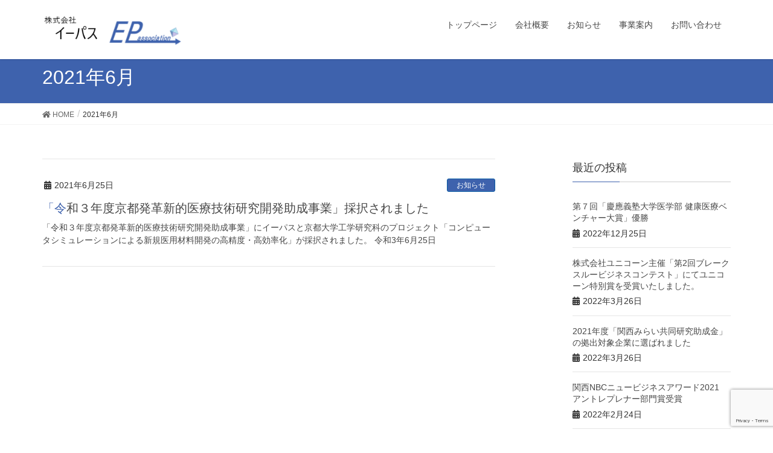

--- FILE ---
content_type: text/html; charset=UTF-8
request_url: https://www.ep-association.com/2021/06/
body_size: 7660
content:
<!DOCTYPE html>
<html lang="ja">
<head>
<meta charset="utf-8">
<meta http-equiv="X-UA-Compatible" content="IE=edge">
<meta name="viewport" content="width=device-width, initial-scale=1">

<!-- MapPress Easy Google Maps バージョン:2.52.1 (http://www.mappresspro.com/mappress) -->
<script type='text/javascript'>mapp = window.mapp || {}; mapp.data = [];</script>
<title>2021年6月 | 株式会社イーパス</title>
<meta name="keywords" content="EP,アントプレナー,起業,留学生,就職" />
<link rel='dns-prefetch' href='//webfonts.xserver.jp' />
<link rel='dns-prefetch' href='//www.google.com' />
<link rel='dns-prefetch' href='//s.w.org' />
<link rel="alternate" type="application/rss+xml" title="株式会社イーパス &raquo; フィード" href="https://www.ep-association.com/feed/" />
<link rel="alternate" type="application/rss+xml" title="株式会社イーパス &raquo; コメントフィード" href="https://www.ep-association.com/comments/feed/" />
<meta name="description" content="2021年6月 の記事 株式会社イーパス Make the Future Better" />		<script type="text/javascript">
			window._wpemojiSettings = {"baseUrl":"https:\/\/s.w.org\/images\/core\/emoji\/12.0.0-1\/72x72\/","ext":".png","svgUrl":"https:\/\/s.w.org\/images\/core\/emoji\/12.0.0-1\/svg\/","svgExt":".svg","source":{"concatemoji":"https:\/\/www.ep-association.com\/wp-includes\/js\/wp-emoji-release.min.js?ver=5.3.20"}};
			!function(e,a,t){var n,r,o,i=a.createElement("canvas"),p=i.getContext&&i.getContext("2d");function s(e,t){var a=String.fromCharCode;p.clearRect(0,0,i.width,i.height),p.fillText(a.apply(this,e),0,0);e=i.toDataURL();return p.clearRect(0,0,i.width,i.height),p.fillText(a.apply(this,t),0,0),e===i.toDataURL()}function c(e){var t=a.createElement("script");t.src=e,t.defer=t.type="text/javascript",a.getElementsByTagName("head")[0].appendChild(t)}for(o=Array("flag","emoji"),t.supports={everything:!0,everythingExceptFlag:!0},r=0;r<o.length;r++)t.supports[o[r]]=function(e){if(!p||!p.fillText)return!1;switch(p.textBaseline="top",p.font="600 32px Arial",e){case"flag":return s([127987,65039,8205,9895,65039],[127987,65039,8203,9895,65039])?!1:!s([55356,56826,55356,56819],[55356,56826,8203,55356,56819])&&!s([55356,57332,56128,56423,56128,56418,56128,56421,56128,56430,56128,56423,56128,56447],[55356,57332,8203,56128,56423,8203,56128,56418,8203,56128,56421,8203,56128,56430,8203,56128,56423,8203,56128,56447]);case"emoji":return!s([55357,56424,55356,57342,8205,55358,56605,8205,55357,56424,55356,57340],[55357,56424,55356,57342,8203,55358,56605,8203,55357,56424,55356,57340])}return!1}(o[r]),t.supports.everything=t.supports.everything&&t.supports[o[r]],"flag"!==o[r]&&(t.supports.everythingExceptFlag=t.supports.everythingExceptFlag&&t.supports[o[r]]);t.supports.everythingExceptFlag=t.supports.everythingExceptFlag&&!t.supports.flag,t.DOMReady=!1,t.readyCallback=function(){t.DOMReady=!0},t.supports.everything||(n=function(){t.readyCallback()},a.addEventListener?(a.addEventListener("DOMContentLoaded",n,!1),e.addEventListener("load",n,!1)):(e.attachEvent("onload",n),a.attachEvent("onreadystatechange",function(){"complete"===a.readyState&&t.readyCallback()})),(n=t.source||{}).concatemoji?c(n.concatemoji):n.wpemoji&&n.twemoji&&(c(n.twemoji),c(n.wpemoji)))}(window,document,window._wpemojiSettings);
		</script>
		<style type="text/css">
img.wp-smiley,
img.emoji {
	display: inline !important;
	border: none !important;
	box-shadow: none !important;
	height: 1em !important;
	width: 1em !important;
	margin: 0 .07em !important;
	vertical-align: -0.1em !important;
	background: none !important;
	padding: 0 !important;
}
</style>
	<link rel='stylesheet' id='font-awesome-css'  href='https://www.ep-association.com/wp-content/themes/lightning/inc/font-awesome/versions/5.6.0/css/all.min.css?ver=5.6' type='text/css' media='all' />
<link rel='stylesheet' id='wp-block-library-css'  href='https://www.ep-association.com/wp-includes/css/dist/block-library/style.min.css?ver=5.3.20' type='text/css' media='all' />
<link rel='stylesheet' id='vk-blocks-build-css-css'  href='https://www.ep-association.com/wp-content/plugins/vk-all-in-one-expansion-unit/plugins/vk-blocks/build/block-build.css?ver=0.4.5' type='text/css' media='all' />
<link rel='stylesheet' id='contact-form-7-css'  href='https://www.ep-association.com/wp-content/plugins/contact-form-7/includes/css/styles.css?ver=5.1.1' type='text/css' media='all' />
<link rel='stylesheet' id='mappress-css'  href='https://www.ep-association.com/wp-content/plugins/mappress-google-maps-for-wordpress/css/mappress.css?ver=2.52.1' type='text/css' media='all' />
<link rel='stylesheet' id='vkExUnit_common_style-css'  href='https://www.ep-association.com/wp-content/plugins/vk-all-in-one-expansion-unit/css/vkExUnit_style.css?ver=7.5.3' type='text/css' media='all' />
<link rel='stylesheet' id='lightning-common-style-css'  href='https://www.ep-association.com/wp-content/themes/lightning/assets/css/common.css?ver=6.7.1' type='text/css' media='all' />
<link rel='stylesheet' id='lightning-design-style-css'  href='https://www.ep-association.com/wp-content/themes/lightning/design-skin/origin/css/style.css?ver=6.7.1' type='text/css' media='all' />
<style id='lightning-design-style-inline-css' type='text/css'>
/* ltg theme common */.color_key_bg,.color_key_bg_hover:hover{background-color: #3e62ad;}.color_key_txt,.color_key_txt_hover:hover{color: #3e62ad;}.color_key_border,.color_key_border_hover:hover{border-color: #3e62ad;}.color_key_dark_bg,.color_key_dark_bg_hover:hover{background-color: #085aa3;}.color_key_dark_txt,.color_key_dark_txt_hover:hover{color: #085aa3;}.color_key_dark_border,.color_key_dark_border_hover:hover{border-color: #085aa3;}
html, body { overflow-x: hidden; }.bbp-submit-wrapper .button.submit,.woocommerce a.button.alt:hover,.woocommerce-product-search button:hover,.woocommerce button.button.alt { background-color:#085aa3 ; }.bbp-submit-wrapper .button.submit:hover,.woocommerce a.button.alt,.woocommerce-product-search button,.woocommerce button.button.alt:hover { background-color:#3e62ad ; }.woocommerce ul.product_list_widget li a:hover img { border-color:#3e62ad; }.veu_color_txt_key { color:#085aa3 ; }.veu_color_bg_key { background-color:#085aa3 ; }.veu_color_border_key { border-color:#085aa3 ; }.btn-default { border-color:#3e62ad;color:#3e62ad;}.btn-default:focus,.btn-default:hover { border-color:#3e62ad;background-color: #3e62ad; }.btn-primary { background-color:#3e62ad;border-color:#085aa3; }.btn-primary:focus,.btn-primary:hover { background-color:#085aa3;border-color:#3e62ad; }
.tagcloud a:before { font-family: "Font Awesome 5 Free";content: "\f02b";font-weight: bold; }
a { color:#085aa3 ; }a:hover { color:#3e62ad ; }ul.gMenu a:hover { color:#3e62ad; }.page-header { background-color:#3e62ad; }h1.entry-title:first-letter,.single h1.entry-title:first-letter { color:#3e62ad; }h2,.mainSection-title { border-top-color:#3e62ad; }h3:after,.subSection-title:after { border-bottom-color:#3e62ad; }.media .media-body .media-heading a:hover { color:#3e62ad; }ul.page-numbers li span.page-numbers.current { background-color:#3e62ad; }.pager li > a { border-color:#3e62ad;color:#3e62ad;}.pager li > a:hover { background-color:#3e62ad;color:#fff;}footer { border-top-color:#3e62ad; }dt { border-left-color:#3e62ad; }@media (min-width: 768px){ ul.gMenu > li > a:hover:after, ul.gMenu > li.current-post-ancestor > a:after, ul.gMenu > li.current-menu-item > a:after, ul.gMenu > li.current-menu-parent > a:after, ul.gMenu > li.current-menu-ancestor > a:after, ul.gMenu > li.current_page_parent > a:after, ul.gMenu > li.current_page_ancestor > a:after { border-bottom-color: #3e62ad ; } ul.gMenu > li > a:hover .gMenu_description { color: #3e62ad ; }} /* @media (min-width: 768px) */
</style>
<link rel='stylesheet' id='lightning-theme-style-css'  href='https://www.ep-association.com/wp-content/themes/lightning/style.css?ver=6.7.1' type='text/css' media='all' />
<style id='lightning-theme-style-inline-css' type='text/css'>

			.prBlock_icon_outer { border:1px solid #3e62ad; }
			.prBlock_icon { color:#3e62ad; }
		
</style>
<link rel='stylesheet' id='lightning-woo-style-css'  href='https://www.ep-association.com/wp-content/themes/lightning/inc/woocommerce/css/woo.css?ver=6.7.1' type='text/css' media='all' />
<script type='text/javascript' src='https://www.ep-association.com/wp-includes/js/jquery/jquery.js?ver=1.12.4-wp'></script>
<script type='text/javascript' src='https://www.ep-association.com/wp-includes/js/jquery/jquery-migrate.min.js?ver=1.4.1'></script>
<script type='text/javascript' src='//webfonts.xserver.jp/js/xserver.js?ver=1.1.0'></script>
<link rel='https://api.w.org/' href='https://www.ep-association.com/wp-json/' />
<link rel="EditURI" type="application/rsd+xml" title="RSD" href="https://www.ep-association.com/xmlrpc.php?rsd" />
<link rel="wlwmanifest" type="application/wlwmanifest+xml" href="https://www.ep-association.com/wp-includes/wlwmanifest.xml" /> 
<meta name="generator" content="WordPress 5.3.20" />
<!-- Analytics by WP-Statistics v13.1.1 - https://wp-statistics.com/ -->
<!-- [ VK All in one Expansion Unit OGP ] -->
<meta property="og:site_name" content="株式会社イーパス" />
<meta property="og:url" content="https://www.ep-association.com/2021/06/25/%e3%80%8c%e4%bb%a4%e5%92%8c%ef%bc%93%e5%b9%b4%e5%ba%a6%e4%ba%ac%e9%83%bd%e7%99%ba%e9%9d%a9%e6%96%b0%e7%9a%84%e5%8c%bb%e7%99%82%e6%8a%80%e8%a1%93%e7%a0%94%e7%a9%b6%e9%96%8b%e7%99%ba%e5%8a%a9%e6%88%90/" />
<meta property="og:title" content="2021年6月 | 株式会社イーパス" />
<meta property="og:description" content="2021年6月 の記事 株式会社イーパス Make the Future Better" />
<meta property="og:type" content="article" />
<!-- [ / VK All in one Expansion Unit OGP ] -->

</head>
<body class="archive date post-type-post sidebar-fix fa_v5_css device-pc headfix header_height_changer">
<div class="vk-mobile-nav-menu-btn">MENU</div><div class="vk-mobile-nav"><aside class="widget vk-mobile-nav-widget widget_vkexunit_banner" id="vkexunit_banner-2"><a href="https://www.ep-association.com" class="veu_banner" ><img src="https://www.ep-association.com/wp-content/uploads/2019/02/企業ロゴ.png" alt="home" /></a></aside><nav class="global-nav"><ul id="menu-%e3%83%88%e3%83%83%e3%83%97%e3%83%9a%e3%83%bc%e3%82%b8" class="vk-menu-acc  menu"><li id="menu-item-21" class="menu-item menu-item-type-custom menu-item-object-custom menu-item-home menu-item-21"><a href="http://www.ep-association.com">トップページ</a></li>
<li id="menu-item-22" class="menu-item menu-item-type-post_type menu-item-object-page menu-item-22"><a href="https://www.ep-association.com/about-us/">会社概要</a></li>
<li id="menu-item-94" class="menu-item menu-item-type-taxonomy menu-item-object-category menu-item-94"><a href="https://www.ep-association.com/category/news/">お知らせ</a></li>
<li id="menu-item-24" class="menu-item menu-item-type-post_type menu-item-object-page menu-item-24"><a href="https://www.ep-association.com/our-business/">事業案内</a></li>
<li id="menu-item-23" class="menu-item menu-item-type-post_type menu-item-object-page menu-item-23"><a href="https://www.ep-association.com/contact/">お問い合わせ</a></li>
</ul></nav></div><header class="navbar siteHeader">
		<div class="container siteHeadContainer">
		<div class="navbar-header">
			<h1 class="navbar-brand siteHeader_logo">
			<a href="https://www.ep-association.com/"><span>
			<img src="http://www.ep-association.com/wp-content/uploads/2019/02/企業ロゴ＋名前_2_728x90.png" alt="株式会社イーパス" />			</span></a>
			</h1>
								</div>

		<div id="gMenu_outer" class="gMenu_outer"><nav class="menu-%e3%83%88%e3%83%83%e3%83%97%e3%83%9a%e3%83%bc%e3%82%b8-container"><ul id="menu-%e3%83%88%e3%83%83%e3%83%97%e3%83%9a%e3%83%bc%e3%82%b8-1" class="menu nav gMenu"><li id="menu-item-21" class="menu-item menu-item-type-custom menu-item-object-custom menu-item-home"><a href="http://www.ep-association.com"><strong class="gMenu_name">トップページ</strong></a></li>
<li id="menu-item-22" class="menu-item menu-item-type-post_type menu-item-object-page"><a href="https://www.ep-association.com/about-us/"><strong class="gMenu_name">会社概要</strong></a></li>
<li id="menu-item-94" class="menu-item menu-item-type-taxonomy menu-item-object-category"><a href="https://www.ep-association.com/category/news/"><strong class="gMenu_name">お知らせ</strong></a></li>
<li id="menu-item-24" class="menu-item menu-item-type-post_type menu-item-object-page"><a href="https://www.ep-association.com/our-business/"><strong class="gMenu_name">事業案内</strong></a></li>
<li id="menu-item-23" class="menu-item menu-item-type-post_type menu-item-object-page"><a href="https://www.ep-association.com/contact/"><strong class="gMenu_name">お問い合わせ</strong></a></li>
</ul></nav></div>	</div>
	</header>

<div class="section page-header"><div class="container"><div class="row"><div class="col-md-12">
<h1 class="page-header_pageTitle">
2021年6月</h1>
</div></div></div></div><!-- [ /.page-header ] -->
<!-- [ .breadSection ] -->
<div class="section breadSection">
<div class="container">
<div class="row">
<ol class="breadcrumb" itemtype="http://schema.org/BreadcrumbList"><li id="panHome" itemprop="itemListElement" itemscope itemtype="http://schema.org/ListItem"><a itemprop="item" href="https://www.ep-association.com/"><span itemprop="name"><i class="fa fa-home"></i> HOME</span></a></li><li><span>2021年6月</span></li></ol>
</div>
</div>
</div>
<!-- [ /.breadSection ] -->
<div class="section siteContent">
<div class="container">
<div class="row">

<div class="col-md-8 mainSection" id="main" role="main">

	
<div class="postList">


	
		<article class="media">
<div id="post-616" class="post-616 post type-post status-publish format-standard hentry category-news">
		<div class="media-body">
		<div class="entry-meta">


<span class="published entry-meta_items">2021年6月25日</span>

<span class="entry-meta_items entry-meta_updated entry-meta_hidden">/ 最終更新日 : <span class="updated">2021年6月25日</span></span>


	
	<span class="vcard author entry-meta_items entry-meta_items_author entry-meta_hidden"><span class="fn">epass_admin</span></span>



<span class="entry-meta_items entry-meta_items_term"><a href="https://www.ep-association.com/category/news/" class="btn btn-xs btn-primary">お知らせ</a></span>
</div>
		<h1 class="media-heading entry-title"><a href="https://www.ep-association.com/2021/06/25/%e3%80%8c%e4%bb%a4%e5%92%8c%ef%bc%93%e5%b9%b4%e5%ba%a6%e4%ba%ac%e9%83%bd%e7%99%ba%e9%9d%a9%e6%96%b0%e7%9a%84%e5%8c%bb%e7%99%82%e6%8a%80%e8%a1%93%e7%a0%94%e7%a9%b6%e9%96%8b%e7%99%ba%e5%8a%a9%e6%88%90/">「令和３年度京都発革新的医療技術研究開発助成事業」採択されました</a></h1>
		<a href="https://www.ep-association.com/2021/06/25/%e3%80%8c%e4%bb%a4%e5%92%8c%ef%bc%93%e5%b9%b4%e5%ba%a6%e4%ba%ac%e9%83%bd%e7%99%ba%e9%9d%a9%e6%96%b0%e7%9a%84%e5%8c%bb%e7%99%82%e6%8a%80%e8%a1%93%e7%a0%94%e7%a9%b6%e9%96%8b%e7%99%ba%e5%8a%a9%e6%88%90/" class="media-body_excerpt"><p>「令和３年度京都発革新的医療技術研究開発助成事業」にイーパスと京都大学工学研究科のプロジェクト「コンピュータシミュレーションによる新規医用材料開発の高精度・高効率化」が採択されました。 令和3年6月25日</p>
</a>
		<!--
		<div><a href="https://www.ep-association.com/2021/06/25/%e3%80%8c%e4%bb%a4%e5%92%8c%ef%bc%93%e5%b9%b4%e5%ba%a6%e4%ba%ac%e9%83%bd%e7%99%ba%e9%9d%a9%e6%96%b0%e7%9a%84%e5%8c%bb%e7%99%82%e6%8a%80%e8%a1%93%e7%a0%94%e7%a9%b6%e9%96%8b%e7%99%ba%e5%8a%a9%e6%88%90/" class="btn btn-default btn-sm">続きを読む</a></div>
		-->   
	</div>
</div>
</article>	
	
	
	
</div><!-- [ /.postList ] -->


</div><!-- [ /.mainSection ] -->

<div class="col-md-3 col-md-offset-1 subSection sideSection">


<aside class="widget">
<h1 class="subSection-title">最近の投稿</h1>

  <div class="media">

    
    <div class="media-body">
      <h4 class="media-heading"><a href="https://www.ep-association.com/2022/12/25/%e7%ac%ac%ef%bc%97%e5%9b%9e%e3%80%8c%e6%85%b6%e6%87%89%e7%be%a9%e5%a1%be%e5%a4%a7%e5%ad%a6%e5%8c%bb%e5%ad%a6%e9%83%a8-%e5%81%a5%e5%ba%b7%e5%8c%bb%e7%99%82%e3%83%99%e3%83%b3%e3%83%81%e3%83%a3%e3%83%bc/">第７回「慶應義塾大学医学部 健康医療ベンチャー大賞」優勝</a></h4>
      <div class="published entry-meta_items">2022年12月25日</div>          
    </div>
  </div>


  <div class="media">

    
    <div class="media-body">
      <h4 class="media-heading"><a href="https://www.ep-association.com/2022/03/26/%e6%a0%aa%e5%bc%8f%e4%bc%9a%e7%a4%be%e3%83%a6%e3%83%8b%e3%82%b3%e3%83%bc%e3%83%b3%e4%b8%bb%e5%82%ac%e3%80%8c%e7%ac%ac2%e5%9b%9e%e3%83%96%e3%83%ac%e3%83%bc%e3%82%af%e3%82%b9%e3%83%ab%e3%83%bc%e3%83%93/">株式会社ユニコーン主催「第2回ブレークスルービジネスコンテスト」にてユニコーン特別賞を受賞いたしました。</a></h4>
      <div class="published entry-meta_items">2022年3月26日</div>          
    </div>
  </div>


  <div class="media">

    
    <div class="media-body">
      <h4 class="media-heading"><a href="https://www.ep-association.com/2022/03/26/2021%e5%b9%b4%e5%ba%a6%e3%80%8c%e9%96%a2%e8%a5%bf%e3%81%bf%e3%82%89%e3%81%84%e5%85%b1%e5%90%8c%e7%a0%94%e7%a9%b6%e5%8a%a9%e6%88%90%e9%87%91%e3%80%8d%e3%81%ae%e6%8b%a0%e5%87%ba%e5%af%be%e8%b1%a1/">2021年度「関西みらい共同研究助成金」の拠出対象企業に選ばれました</a></h4>
      <div class="published entry-meta_items">2022年3月26日</div>          
    </div>
  </div>


  <div class="media">

    
    <div class="media-body">
      <h4 class="media-heading"><a href="https://www.ep-association.com/2022/02/24/%e9%96%a2%e8%a5%bfnbc%e3%83%8b%e3%83%a5%e3%83%bc%e3%83%93%e3%82%b8%e3%83%8d%e3%82%b9%e3%82%a2%e3%83%af%e3%83%bc%e3%83%892021%e3%80%80%e9%83%a8%e9%96%80%e8%b3%9e%e5%8f%97%e8%b3%9e/">関西NBCニュービジネスアワード2021　アントレプレナー部門賞受賞</a></h4>
      <div class="published entry-meta_items">2022年2月24日</div>          
    </div>
  </div>


  <div class="media">

    
    <div class="media-body">
      <h4 class="media-heading"><a href="https://www.ep-association.com/2022/02/24/%e6%b1%a0%e7%94%b0%e6%b3%89%e5%b7%9e%e9%8a%80%e8%a1%8c%e3%80%80%e7%ac%ac-22-%e5%9b%9e%e3%80%8c%e3%83%8b%e3%83%a5%e3%83%bc%e3%83%93%e3%82%b8%e3%83%8d%e3%82%b9%e5%8a%a9%e6%88%90%e9%87%91%e3%80%8d/">池田泉州銀行　第 22 回「ニュービジネス助成金」優秀賞受賞</a></h4>
      <div class="published entry-meta_items">2022年2月24日</div>          
    </div>
  </div>


  <div class="media">

    
    <div class="media-body">
      <h4 class="media-heading"><a href="https://www.ep-association.com/2022/01/21/723/">本社移転のお知らせ</a></h4>
      <div class="published entry-meta_items">2022年1月21日</div>          
    </div>
  </div>


  <div class="media">

    
    <div class="media-body">
      <h4 class="media-heading"><a href="https://www.ep-association.com/2022/01/17/%e3%80%8c%e3%82%b8%e3%83%a3%e3%83%91%e3%83%b3%e3%83%bb%e3%83%98%e3%83%ab%e3%82%b9%e3%82%b1%e3%82%a2%e3%83%93%e3%82%b8%e3%83%8d%e3%82%b9%e3%82%b3%e3%83%b3%e3%83%86%e3%82%b9%e3%83%882022%e3%80%8d/">「ジャパン・ヘルスケアビジネスコンテスト2022」優秀賞</a></h4>
      <div class="published entry-meta_items">2022年1月17日</div>          
    </div>
  </div>


  <div class="media">

    
    <div class="media-body">
      <h4 class="media-heading"><a href="https://www.ep-association.com/2021/12/01/%e6%a0%aa%e5%bc%8f%e4%bc%9a%e7%a4%be%e3%82%bd%e3%83%95%e3%83%88%e3%83%9e%e3%82%bf%e3%83%bc%e3%82%b7%e3%83%9f%e3%83%a5%e3%83%ac%e3%83%bc%e3%82%b7%e3%83%a7%e3%83%b3%e3%82%ba%e3%81%b8%e3%81%ae%e5%87%ba/">株式会社ソフトマターシミュレーションズへの出資のお知らせ</a></h4>
      <div class="published entry-meta_items">2021年12月1日</div>          
    </div>
  </div>


  <div class="media">

    
    <div class="media-body">
      <h4 class="media-heading"><a href="https://www.ep-association.com/2021/11/20/%e9%96%a2%e8%a5%bf%e7%99%ba%e3%83%a9%e3%82%a4%e3%83%95%e3%82%b5%e3%82%a4%e3%82%a8%e3%83%b3%e3%82%b9%e3%83%99%e3%83%b3%e3%83%81%e3%83%a3%e3%83%bc%e6%88%90%e9%95%b7%e6%94%af%e6%8f%b4%e3%82%bb%e3%83%9f/">関西発ライフサイエンスベンチャー成長支援セミナー共催</a></h4>
      <div class="published entry-meta_items">2021年11月20日</div>          
    </div>
  </div>


  <div class="media">

    
    <div class="media-body">
      <h4 class="media-heading"><a href="https://www.ep-association.com/2021/09/30/%e6%a0%aa%e5%bc%8f%e4%bc%9a%e7%a4%be%e3%83%ac%e3%83%8a%e3%83%bc%e3%83%88%e3%82%b5%e3%82%a4%e3%82%a8%e3%83%b3%e3%82%b9%e3%81%b8%e3%81%ae%e5%87%ba%e8%b3%87%e3%81%ae%e3%81%8a%e7%9f%a5%e3%82%89%e3%81%9b/">株式会社レナートサイエンスへの出資のお知らせ</a></h4>
      <div class="published entry-meta_items">2021年9月30日</div>          
    </div>
  </div>

</aside>
  
<aside class="widget widget_categories widget_link_list">
<nav class="localNav">
<h1 class="subSection-title">カテゴリー</h1>
<ul>
  	<li class="cat-item cat-item-3"><a href="https://www.ep-association.com/category/news/">お知らせ</a>
</li>
 
</ul>
</nav>
</aside>

<aside class="widget widget_archive widget_link_list">
<nav class="localNav">
<h1 class="subSection-title">アーカイブ</h1>
<ul>
  	<li><a href='https://www.ep-association.com/2022/12/'>2022年12月</a></li>
	<li><a href='https://www.ep-association.com/2022/03/'>2022年3月</a></li>
	<li><a href='https://www.ep-association.com/2022/02/'>2022年2月</a></li>
	<li><a href='https://www.ep-association.com/2022/01/'>2022年1月</a></li>
	<li><a href='https://www.ep-association.com/2021/12/'>2021年12月</a></li>
	<li><a href='https://www.ep-association.com/2021/11/'>2021年11月</a></li>
	<li><a href='https://www.ep-association.com/2021/09/'>2021年9月</a></li>
	<li><a href='https://www.ep-association.com/2021/08/'>2021年8月</a></li>
	<li><a href='https://www.ep-association.com/2021/07/'>2021年7月</a></li>
	<li><a href='https://www.ep-association.com/2021/06/' aria-current="page">2021年6月</a></li>
	<li><a href='https://www.ep-association.com/2021/03/'>2021年3月</a></li>
	<li><a href='https://www.ep-association.com/2020/11/'>2020年11月</a></li>
	<li><a href='https://www.ep-association.com/2020/10/'>2020年10月</a></li>
	<li><a href='https://www.ep-association.com/2020/08/'>2020年8月</a></li>
	<li><a href='https://www.ep-association.com/2020/07/'>2020年7月</a></li>
	<li><a href='https://www.ep-association.com/2020/05/'>2020年5月</a></li>
	<li><a href='https://www.ep-association.com/2019/10/'>2019年10月</a></li>
	<li><a href='https://www.ep-association.com/2019/01/'>2019年1月</a></li>
</ul>
</nav>
</aside>

</div><!-- [ /.subSection ] -->

</div><!-- [ /.row ] -->
</div><!-- [ /.container ] -->
</div><!-- [ /.siteContent ] -->
	

<footer class="section siteFooter">
    <div class="footerMenu">
       <div class="container">
                    </div>
    </div>
    <div class="container sectionBox">
        <div class="row ">
            <div class="col-md-4"></div><div class="col-md-4"></div><div class="col-md-4"></div>        </div>
    </div>
    <div class="container sectionBox copySection text-center">
          <p>Copyright &copy; 株式会社イーパス All Rights Reserved.</p><p>Powered by <a href="https://wordpress.org/">WordPress</a> with <a href="https://lightning.nagoya/ja/" target="_blank" title="Free WordPress Theme Lightning"> Lightning Theme</a> &amp; <a href="https://ex-unit.nagoya/ja/" target="_blank">VK All in One Expansion Unit</a> by <a href="//www.vektor-inc.co.jp" target="_blank">Vektor,Inc.</a> technology.</p>    </div>
</footer>
<div id="fb-root"></div>
<script>(function(d, s, id) {
	var js, fjs = d.getElementsByTagName(s)[0];
	if (d.getElementById(id)) return;
	js = d.createElement(s); js.id = id;
	js.src = "//connect.facebook.net/ja_JP/sdk.js#xfbml=1&version=v2.9&appId=";
	fjs.parentNode.insertBefore(js, fjs);
}(document, 'script', 'facebook-jssdk'));</script>
	<script type='text/javascript'>
/* <![CDATA[ */
var wpcf7 = {"apiSettings":{"root":"https:\/\/www.ep-association.com\/wp-json\/contact-form-7\/v1","namespace":"contact-form-7\/v1"}};
/* ]]> */
</script>
<script type='text/javascript' src='https://www.ep-association.com/wp-content/plugins/contact-form-7/includes/js/scripts.js?ver=5.1.1'></script>
<script type='text/javascript' src='https://www.google.com/recaptcha/api.js?render=6LfgzY8UAAAAALmWZ9_kjL3CfRELlyGsfbgh1MnN&#038;ver=3.0'></script>
<script type='text/javascript' src='https://www.ep-association.com/wp-content/themes/lightning/library/bootstrap/js/bootstrap.min.js?ver=3.3.4'></script>
<script type='text/javascript' src='https://www.ep-association.com/wp-content/themes/lightning/assets/js/lightning.min.js?ver=6.7.1'></script>
<script type='text/javascript' src='https://www.ep-association.com/wp-includes/js/wp-embed.min.js?ver=5.3.20'></script>
<script type='text/javascript' src='https://www.ep-association.com/wp-content/plugins/vk-all-in-one-expansion-unit/plugins/smooth-scroll/js/smooth-scroll.min.js?ver=7.5.3'></script>
<script type='text/javascript'>
/* <![CDATA[ */
var vkExOpt = {"ajax_url":"https:\/\/www.ep-association.com\/wp-admin\/admin-ajax.php"};
/* ]]> */
</script>
<script type='text/javascript' src='https://www.ep-association.com/wp-content/plugins/vk-all-in-one-expansion-unit/js/all.min.js?ver=7.5.3'></script>
<script type="text/javascript">
( function( grecaptcha, sitekey ) {

	var wpcf7recaptcha = {
		execute: function() {
			grecaptcha.execute(
				sitekey,
				{ action: 'homepage' }
			).then( function( token ) {
				var forms = document.getElementsByTagName( 'form' );

				for ( var i = 0; i < forms.length; i++ ) {
					var fields = forms[ i ].getElementsByTagName( 'input' );

					for ( var j = 0; j < fields.length; j++ ) {
						var field = fields[ j ];

						if ( 'g-recaptcha-response' === field.getAttribute( 'name' ) ) {
							field.setAttribute( 'value', token );
							break;
						}
					}
				}
			} );
		}
	};

	grecaptcha.ready( wpcf7recaptcha.execute );

	document.addEventListener( 'wpcf7submit', wpcf7recaptcha.execute, false );

} )( grecaptcha, '6LfgzY8UAAAAALmWZ9_kjL3CfRELlyGsfbgh1MnN' );
</script>
</body>
</html>


--- FILE ---
content_type: text/html; charset=utf-8
request_url: https://www.google.com/recaptcha/api2/anchor?ar=1&k=6LfgzY8UAAAAALmWZ9_kjL3CfRELlyGsfbgh1MnN&co=aHR0cHM6Ly93d3cuZXAtYXNzb2NpYXRpb24uY29tOjQ0Mw..&hl=en&v=PoyoqOPhxBO7pBk68S4YbpHZ&size=invisible&anchor-ms=20000&execute-ms=30000&cb=kjiezgaqe8vf
body_size: 48794
content:
<!DOCTYPE HTML><html dir="ltr" lang="en"><head><meta http-equiv="Content-Type" content="text/html; charset=UTF-8">
<meta http-equiv="X-UA-Compatible" content="IE=edge">
<title>reCAPTCHA</title>
<style type="text/css">
/* cyrillic-ext */
@font-face {
  font-family: 'Roboto';
  font-style: normal;
  font-weight: 400;
  font-stretch: 100%;
  src: url(//fonts.gstatic.com/s/roboto/v48/KFO7CnqEu92Fr1ME7kSn66aGLdTylUAMa3GUBHMdazTgWw.woff2) format('woff2');
  unicode-range: U+0460-052F, U+1C80-1C8A, U+20B4, U+2DE0-2DFF, U+A640-A69F, U+FE2E-FE2F;
}
/* cyrillic */
@font-face {
  font-family: 'Roboto';
  font-style: normal;
  font-weight: 400;
  font-stretch: 100%;
  src: url(//fonts.gstatic.com/s/roboto/v48/KFO7CnqEu92Fr1ME7kSn66aGLdTylUAMa3iUBHMdazTgWw.woff2) format('woff2');
  unicode-range: U+0301, U+0400-045F, U+0490-0491, U+04B0-04B1, U+2116;
}
/* greek-ext */
@font-face {
  font-family: 'Roboto';
  font-style: normal;
  font-weight: 400;
  font-stretch: 100%;
  src: url(//fonts.gstatic.com/s/roboto/v48/KFO7CnqEu92Fr1ME7kSn66aGLdTylUAMa3CUBHMdazTgWw.woff2) format('woff2');
  unicode-range: U+1F00-1FFF;
}
/* greek */
@font-face {
  font-family: 'Roboto';
  font-style: normal;
  font-weight: 400;
  font-stretch: 100%;
  src: url(//fonts.gstatic.com/s/roboto/v48/KFO7CnqEu92Fr1ME7kSn66aGLdTylUAMa3-UBHMdazTgWw.woff2) format('woff2');
  unicode-range: U+0370-0377, U+037A-037F, U+0384-038A, U+038C, U+038E-03A1, U+03A3-03FF;
}
/* math */
@font-face {
  font-family: 'Roboto';
  font-style: normal;
  font-weight: 400;
  font-stretch: 100%;
  src: url(//fonts.gstatic.com/s/roboto/v48/KFO7CnqEu92Fr1ME7kSn66aGLdTylUAMawCUBHMdazTgWw.woff2) format('woff2');
  unicode-range: U+0302-0303, U+0305, U+0307-0308, U+0310, U+0312, U+0315, U+031A, U+0326-0327, U+032C, U+032F-0330, U+0332-0333, U+0338, U+033A, U+0346, U+034D, U+0391-03A1, U+03A3-03A9, U+03B1-03C9, U+03D1, U+03D5-03D6, U+03F0-03F1, U+03F4-03F5, U+2016-2017, U+2034-2038, U+203C, U+2040, U+2043, U+2047, U+2050, U+2057, U+205F, U+2070-2071, U+2074-208E, U+2090-209C, U+20D0-20DC, U+20E1, U+20E5-20EF, U+2100-2112, U+2114-2115, U+2117-2121, U+2123-214F, U+2190, U+2192, U+2194-21AE, U+21B0-21E5, U+21F1-21F2, U+21F4-2211, U+2213-2214, U+2216-22FF, U+2308-230B, U+2310, U+2319, U+231C-2321, U+2336-237A, U+237C, U+2395, U+239B-23B7, U+23D0, U+23DC-23E1, U+2474-2475, U+25AF, U+25B3, U+25B7, U+25BD, U+25C1, U+25CA, U+25CC, U+25FB, U+266D-266F, U+27C0-27FF, U+2900-2AFF, U+2B0E-2B11, U+2B30-2B4C, U+2BFE, U+3030, U+FF5B, U+FF5D, U+1D400-1D7FF, U+1EE00-1EEFF;
}
/* symbols */
@font-face {
  font-family: 'Roboto';
  font-style: normal;
  font-weight: 400;
  font-stretch: 100%;
  src: url(//fonts.gstatic.com/s/roboto/v48/KFO7CnqEu92Fr1ME7kSn66aGLdTylUAMaxKUBHMdazTgWw.woff2) format('woff2');
  unicode-range: U+0001-000C, U+000E-001F, U+007F-009F, U+20DD-20E0, U+20E2-20E4, U+2150-218F, U+2190, U+2192, U+2194-2199, U+21AF, U+21E6-21F0, U+21F3, U+2218-2219, U+2299, U+22C4-22C6, U+2300-243F, U+2440-244A, U+2460-24FF, U+25A0-27BF, U+2800-28FF, U+2921-2922, U+2981, U+29BF, U+29EB, U+2B00-2BFF, U+4DC0-4DFF, U+FFF9-FFFB, U+10140-1018E, U+10190-1019C, U+101A0, U+101D0-101FD, U+102E0-102FB, U+10E60-10E7E, U+1D2C0-1D2D3, U+1D2E0-1D37F, U+1F000-1F0FF, U+1F100-1F1AD, U+1F1E6-1F1FF, U+1F30D-1F30F, U+1F315, U+1F31C, U+1F31E, U+1F320-1F32C, U+1F336, U+1F378, U+1F37D, U+1F382, U+1F393-1F39F, U+1F3A7-1F3A8, U+1F3AC-1F3AF, U+1F3C2, U+1F3C4-1F3C6, U+1F3CA-1F3CE, U+1F3D4-1F3E0, U+1F3ED, U+1F3F1-1F3F3, U+1F3F5-1F3F7, U+1F408, U+1F415, U+1F41F, U+1F426, U+1F43F, U+1F441-1F442, U+1F444, U+1F446-1F449, U+1F44C-1F44E, U+1F453, U+1F46A, U+1F47D, U+1F4A3, U+1F4B0, U+1F4B3, U+1F4B9, U+1F4BB, U+1F4BF, U+1F4C8-1F4CB, U+1F4D6, U+1F4DA, U+1F4DF, U+1F4E3-1F4E6, U+1F4EA-1F4ED, U+1F4F7, U+1F4F9-1F4FB, U+1F4FD-1F4FE, U+1F503, U+1F507-1F50B, U+1F50D, U+1F512-1F513, U+1F53E-1F54A, U+1F54F-1F5FA, U+1F610, U+1F650-1F67F, U+1F687, U+1F68D, U+1F691, U+1F694, U+1F698, U+1F6AD, U+1F6B2, U+1F6B9-1F6BA, U+1F6BC, U+1F6C6-1F6CF, U+1F6D3-1F6D7, U+1F6E0-1F6EA, U+1F6F0-1F6F3, U+1F6F7-1F6FC, U+1F700-1F7FF, U+1F800-1F80B, U+1F810-1F847, U+1F850-1F859, U+1F860-1F887, U+1F890-1F8AD, U+1F8B0-1F8BB, U+1F8C0-1F8C1, U+1F900-1F90B, U+1F93B, U+1F946, U+1F984, U+1F996, U+1F9E9, U+1FA00-1FA6F, U+1FA70-1FA7C, U+1FA80-1FA89, U+1FA8F-1FAC6, U+1FACE-1FADC, U+1FADF-1FAE9, U+1FAF0-1FAF8, U+1FB00-1FBFF;
}
/* vietnamese */
@font-face {
  font-family: 'Roboto';
  font-style: normal;
  font-weight: 400;
  font-stretch: 100%;
  src: url(//fonts.gstatic.com/s/roboto/v48/KFO7CnqEu92Fr1ME7kSn66aGLdTylUAMa3OUBHMdazTgWw.woff2) format('woff2');
  unicode-range: U+0102-0103, U+0110-0111, U+0128-0129, U+0168-0169, U+01A0-01A1, U+01AF-01B0, U+0300-0301, U+0303-0304, U+0308-0309, U+0323, U+0329, U+1EA0-1EF9, U+20AB;
}
/* latin-ext */
@font-face {
  font-family: 'Roboto';
  font-style: normal;
  font-weight: 400;
  font-stretch: 100%;
  src: url(//fonts.gstatic.com/s/roboto/v48/KFO7CnqEu92Fr1ME7kSn66aGLdTylUAMa3KUBHMdazTgWw.woff2) format('woff2');
  unicode-range: U+0100-02BA, U+02BD-02C5, U+02C7-02CC, U+02CE-02D7, U+02DD-02FF, U+0304, U+0308, U+0329, U+1D00-1DBF, U+1E00-1E9F, U+1EF2-1EFF, U+2020, U+20A0-20AB, U+20AD-20C0, U+2113, U+2C60-2C7F, U+A720-A7FF;
}
/* latin */
@font-face {
  font-family: 'Roboto';
  font-style: normal;
  font-weight: 400;
  font-stretch: 100%;
  src: url(//fonts.gstatic.com/s/roboto/v48/KFO7CnqEu92Fr1ME7kSn66aGLdTylUAMa3yUBHMdazQ.woff2) format('woff2');
  unicode-range: U+0000-00FF, U+0131, U+0152-0153, U+02BB-02BC, U+02C6, U+02DA, U+02DC, U+0304, U+0308, U+0329, U+2000-206F, U+20AC, U+2122, U+2191, U+2193, U+2212, U+2215, U+FEFF, U+FFFD;
}
/* cyrillic-ext */
@font-face {
  font-family: 'Roboto';
  font-style: normal;
  font-weight: 500;
  font-stretch: 100%;
  src: url(//fonts.gstatic.com/s/roboto/v48/KFO7CnqEu92Fr1ME7kSn66aGLdTylUAMa3GUBHMdazTgWw.woff2) format('woff2');
  unicode-range: U+0460-052F, U+1C80-1C8A, U+20B4, U+2DE0-2DFF, U+A640-A69F, U+FE2E-FE2F;
}
/* cyrillic */
@font-face {
  font-family: 'Roboto';
  font-style: normal;
  font-weight: 500;
  font-stretch: 100%;
  src: url(//fonts.gstatic.com/s/roboto/v48/KFO7CnqEu92Fr1ME7kSn66aGLdTylUAMa3iUBHMdazTgWw.woff2) format('woff2');
  unicode-range: U+0301, U+0400-045F, U+0490-0491, U+04B0-04B1, U+2116;
}
/* greek-ext */
@font-face {
  font-family: 'Roboto';
  font-style: normal;
  font-weight: 500;
  font-stretch: 100%;
  src: url(//fonts.gstatic.com/s/roboto/v48/KFO7CnqEu92Fr1ME7kSn66aGLdTylUAMa3CUBHMdazTgWw.woff2) format('woff2');
  unicode-range: U+1F00-1FFF;
}
/* greek */
@font-face {
  font-family: 'Roboto';
  font-style: normal;
  font-weight: 500;
  font-stretch: 100%;
  src: url(//fonts.gstatic.com/s/roboto/v48/KFO7CnqEu92Fr1ME7kSn66aGLdTylUAMa3-UBHMdazTgWw.woff2) format('woff2');
  unicode-range: U+0370-0377, U+037A-037F, U+0384-038A, U+038C, U+038E-03A1, U+03A3-03FF;
}
/* math */
@font-face {
  font-family: 'Roboto';
  font-style: normal;
  font-weight: 500;
  font-stretch: 100%;
  src: url(//fonts.gstatic.com/s/roboto/v48/KFO7CnqEu92Fr1ME7kSn66aGLdTylUAMawCUBHMdazTgWw.woff2) format('woff2');
  unicode-range: U+0302-0303, U+0305, U+0307-0308, U+0310, U+0312, U+0315, U+031A, U+0326-0327, U+032C, U+032F-0330, U+0332-0333, U+0338, U+033A, U+0346, U+034D, U+0391-03A1, U+03A3-03A9, U+03B1-03C9, U+03D1, U+03D5-03D6, U+03F0-03F1, U+03F4-03F5, U+2016-2017, U+2034-2038, U+203C, U+2040, U+2043, U+2047, U+2050, U+2057, U+205F, U+2070-2071, U+2074-208E, U+2090-209C, U+20D0-20DC, U+20E1, U+20E5-20EF, U+2100-2112, U+2114-2115, U+2117-2121, U+2123-214F, U+2190, U+2192, U+2194-21AE, U+21B0-21E5, U+21F1-21F2, U+21F4-2211, U+2213-2214, U+2216-22FF, U+2308-230B, U+2310, U+2319, U+231C-2321, U+2336-237A, U+237C, U+2395, U+239B-23B7, U+23D0, U+23DC-23E1, U+2474-2475, U+25AF, U+25B3, U+25B7, U+25BD, U+25C1, U+25CA, U+25CC, U+25FB, U+266D-266F, U+27C0-27FF, U+2900-2AFF, U+2B0E-2B11, U+2B30-2B4C, U+2BFE, U+3030, U+FF5B, U+FF5D, U+1D400-1D7FF, U+1EE00-1EEFF;
}
/* symbols */
@font-face {
  font-family: 'Roboto';
  font-style: normal;
  font-weight: 500;
  font-stretch: 100%;
  src: url(//fonts.gstatic.com/s/roboto/v48/KFO7CnqEu92Fr1ME7kSn66aGLdTylUAMaxKUBHMdazTgWw.woff2) format('woff2');
  unicode-range: U+0001-000C, U+000E-001F, U+007F-009F, U+20DD-20E0, U+20E2-20E4, U+2150-218F, U+2190, U+2192, U+2194-2199, U+21AF, U+21E6-21F0, U+21F3, U+2218-2219, U+2299, U+22C4-22C6, U+2300-243F, U+2440-244A, U+2460-24FF, U+25A0-27BF, U+2800-28FF, U+2921-2922, U+2981, U+29BF, U+29EB, U+2B00-2BFF, U+4DC0-4DFF, U+FFF9-FFFB, U+10140-1018E, U+10190-1019C, U+101A0, U+101D0-101FD, U+102E0-102FB, U+10E60-10E7E, U+1D2C0-1D2D3, U+1D2E0-1D37F, U+1F000-1F0FF, U+1F100-1F1AD, U+1F1E6-1F1FF, U+1F30D-1F30F, U+1F315, U+1F31C, U+1F31E, U+1F320-1F32C, U+1F336, U+1F378, U+1F37D, U+1F382, U+1F393-1F39F, U+1F3A7-1F3A8, U+1F3AC-1F3AF, U+1F3C2, U+1F3C4-1F3C6, U+1F3CA-1F3CE, U+1F3D4-1F3E0, U+1F3ED, U+1F3F1-1F3F3, U+1F3F5-1F3F7, U+1F408, U+1F415, U+1F41F, U+1F426, U+1F43F, U+1F441-1F442, U+1F444, U+1F446-1F449, U+1F44C-1F44E, U+1F453, U+1F46A, U+1F47D, U+1F4A3, U+1F4B0, U+1F4B3, U+1F4B9, U+1F4BB, U+1F4BF, U+1F4C8-1F4CB, U+1F4D6, U+1F4DA, U+1F4DF, U+1F4E3-1F4E6, U+1F4EA-1F4ED, U+1F4F7, U+1F4F9-1F4FB, U+1F4FD-1F4FE, U+1F503, U+1F507-1F50B, U+1F50D, U+1F512-1F513, U+1F53E-1F54A, U+1F54F-1F5FA, U+1F610, U+1F650-1F67F, U+1F687, U+1F68D, U+1F691, U+1F694, U+1F698, U+1F6AD, U+1F6B2, U+1F6B9-1F6BA, U+1F6BC, U+1F6C6-1F6CF, U+1F6D3-1F6D7, U+1F6E0-1F6EA, U+1F6F0-1F6F3, U+1F6F7-1F6FC, U+1F700-1F7FF, U+1F800-1F80B, U+1F810-1F847, U+1F850-1F859, U+1F860-1F887, U+1F890-1F8AD, U+1F8B0-1F8BB, U+1F8C0-1F8C1, U+1F900-1F90B, U+1F93B, U+1F946, U+1F984, U+1F996, U+1F9E9, U+1FA00-1FA6F, U+1FA70-1FA7C, U+1FA80-1FA89, U+1FA8F-1FAC6, U+1FACE-1FADC, U+1FADF-1FAE9, U+1FAF0-1FAF8, U+1FB00-1FBFF;
}
/* vietnamese */
@font-face {
  font-family: 'Roboto';
  font-style: normal;
  font-weight: 500;
  font-stretch: 100%;
  src: url(//fonts.gstatic.com/s/roboto/v48/KFO7CnqEu92Fr1ME7kSn66aGLdTylUAMa3OUBHMdazTgWw.woff2) format('woff2');
  unicode-range: U+0102-0103, U+0110-0111, U+0128-0129, U+0168-0169, U+01A0-01A1, U+01AF-01B0, U+0300-0301, U+0303-0304, U+0308-0309, U+0323, U+0329, U+1EA0-1EF9, U+20AB;
}
/* latin-ext */
@font-face {
  font-family: 'Roboto';
  font-style: normal;
  font-weight: 500;
  font-stretch: 100%;
  src: url(//fonts.gstatic.com/s/roboto/v48/KFO7CnqEu92Fr1ME7kSn66aGLdTylUAMa3KUBHMdazTgWw.woff2) format('woff2');
  unicode-range: U+0100-02BA, U+02BD-02C5, U+02C7-02CC, U+02CE-02D7, U+02DD-02FF, U+0304, U+0308, U+0329, U+1D00-1DBF, U+1E00-1E9F, U+1EF2-1EFF, U+2020, U+20A0-20AB, U+20AD-20C0, U+2113, U+2C60-2C7F, U+A720-A7FF;
}
/* latin */
@font-face {
  font-family: 'Roboto';
  font-style: normal;
  font-weight: 500;
  font-stretch: 100%;
  src: url(//fonts.gstatic.com/s/roboto/v48/KFO7CnqEu92Fr1ME7kSn66aGLdTylUAMa3yUBHMdazQ.woff2) format('woff2');
  unicode-range: U+0000-00FF, U+0131, U+0152-0153, U+02BB-02BC, U+02C6, U+02DA, U+02DC, U+0304, U+0308, U+0329, U+2000-206F, U+20AC, U+2122, U+2191, U+2193, U+2212, U+2215, U+FEFF, U+FFFD;
}
/* cyrillic-ext */
@font-face {
  font-family: 'Roboto';
  font-style: normal;
  font-weight: 900;
  font-stretch: 100%;
  src: url(//fonts.gstatic.com/s/roboto/v48/KFO7CnqEu92Fr1ME7kSn66aGLdTylUAMa3GUBHMdazTgWw.woff2) format('woff2');
  unicode-range: U+0460-052F, U+1C80-1C8A, U+20B4, U+2DE0-2DFF, U+A640-A69F, U+FE2E-FE2F;
}
/* cyrillic */
@font-face {
  font-family: 'Roboto';
  font-style: normal;
  font-weight: 900;
  font-stretch: 100%;
  src: url(//fonts.gstatic.com/s/roboto/v48/KFO7CnqEu92Fr1ME7kSn66aGLdTylUAMa3iUBHMdazTgWw.woff2) format('woff2');
  unicode-range: U+0301, U+0400-045F, U+0490-0491, U+04B0-04B1, U+2116;
}
/* greek-ext */
@font-face {
  font-family: 'Roboto';
  font-style: normal;
  font-weight: 900;
  font-stretch: 100%;
  src: url(//fonts.gstatic.com/s/roboto/v48/KFO7CnqEu92Fr1ME7kSn66aGLdTylUAMa3CUBHMdazTgWw.woff2) format('woff2');
  unicode-range: U+1F00-1FFF;
}
/* greek */
@font-face {
  font-family: 'Roboto';
  font-style: normal;
  font-weight: 900;
  font-stretch: 100%;
  src: url(//fonts.gstatic.com/s/roboto/v48/KFO7CnqEu92Fr1ME7kSn66aGLdTylUAMa3-UBHMdazTgWw.woff2) format('woff2');
  unicode-range: U+0370-0377, U+037A-037F, U+0384-038A, U+038C, U+038E-03A1, U+03A3-03FF;
}
/* math */
@font-face {
  font-family: 'Roboto';
  font-style: normal;
  font-weight: 900;
  font-stretch: 100%;
  src: url(//fonts.gstatic.com/s/roboto/v48/KFO7CnqEu92Fr1ME7kSn66aGLdTylUAMawCUBHMdazTgWw.woff2) format('woff2');
  unicode-range: U+0302-0303, U+0305, U+0307-0308, U+0310, U+0312, U+0315, U+031A, U+0326-0327, U+032C, U+032F-0330, U+0332-0333, U+0338, U+033A, U+0346, U+034D, U+0391-03A1, U+03A3-03A9, U+03B1-03C9, U+03D1, U+03D5-03D6, U+03F0-03F1, U+03F4-03F5, U+2016-2017, U+2034-2038, U+203C, U+2040, U+2043, U+2047, U+2050, U+2057, U+205F, U+2070-2071, U+2074-208E, U+2090-209C, U+20D0-20DC, U+20E1, U+20E5-20EF, U+2100-2112, U+2114-2115, U+2117-2121, U+2123-214F, U+2190, U+2192, U+2194-21AE, U+21B0-21E5, U+21F1-21F2, U+21F4-2211, U+2213-2214, U+2216-22FF, U+2308-230B, U+2310, U+2319, U+231C-2321, U+2336-237A, U+237C, U+2395, U+239B-23B7, U+23D0, U+23DC-23E1, U+2474-2475, U+25AF, U+25B3, U+25B7, U+25BD, U+25C1, U+25CA, U+25CC, U+25FB, U+266D-266F, U+27C0-27FF, U+2900-2AFF, U+2B0E-2B11, U+2B30-2B4C, U+2BFE, U+3030, U+FF5B, U+FF5D, U+1D400-1D7FF, U+1EE00-1EEFF;
}
/* symbols */
@font-face {
  font-family: 'Roboto';
  font-style: normal;
  font-weight: 900;
  font-stretch: 100%;
  src: url(//fonts.gstatic.com/s/roboto/v48/KFO7CnqEu92Fr1ME7kSn66aGLdTylUAMaxKUBHMdazTgWw.woff2) format('woff2');
  unicode-range: U+0001-000C, U+000E-001F, U+007F-009F, U+20DD-20E0, U+20E2-20E4, U+2150-218F, U+2190, U+2192, U+2194-2199, U+21AF, U+21E6-21F0, U+21F3, U+2218-2219, U+2299, U+22C4-22C6, U+2300-243F, U+2440-244A, U+2460-24FF, U+25A0-27BF, U+2800-28FF, U+2921-2922, U+2981, U+29BF, U+29EB, U+2B00-2BFF, U+4DC0-4DFF, U+FFF9-FFFB, U+10140-1018E, U+10190-1019C, U+101A0, U+101D0-101FD, U+102E0-102FB, U+10E60-10E7E, U+1D2C0-1D2D3, U+1D2E0-1D37F, U+1F000-1F0FF, U+1F100-1F1AD, U+1F1E6-1F1FF, U+1F30D-1F30F, U+1F315, U+1F31C, U+1F31E, U+1F320-1F32C, U+1F336, U+1F378, U+1F37D, U+1F382, U+1F393-1F39F, U+1F3A7-1F3A8, U+1F3AC-1F3AF, U+1F3C2, U+1F3C4-1F3C6, U+1F3CA-1F3CE, U+1F3D4-1F3E0, U+1F3ED, U+1F3F1-1F3F3, U+1F3F5-1F3F7, U+1F408, U+1F415, U+1F41F, U+1F426, U+1F43F, U+1F441-1F442, U+1F444, U+1F446-1F449, U+1F44C-1F44E, U+1F453, U+1F46A, U+1F47D, U+1F4A3, U+1F4B0, U+1F4B3, U+1F4B9, U+1F4BB, U+1F4BF, U+1F4C8-1F4CB, U+1F4D6, U+1F4DA, U+1F4DF, U+1F4E3-1F4E6, U+1F4EA-1F4ED, U+1F4F7, U+1F4F9-1F4FB, U+1F4FD-1F4FE, U+1F503, U+1F507-1F50B, U+1F50D, U+1F512-1F513, U+1F53E-1F54A, U+1F54F-1F5FA, U+1F610, U+1F650-1F67F, U+1F687, U+1F68D, U+1F691, U+1F694, U+1F698, U+1F6AD, U+1F6B2, U+1F6B9-1F6BA, U+1F6BC, U+1F6C6-1F6CF, U+1F6D3-1F6D7, U+1F6E0-1F6EA, U+1F6F0-1F6F3, U+1F6F7-1F6FC, U+1F700-1F7FF, U+1F800-1F80B, U+1F810-1F847, U+1F850-1F859, U+1F860-1F887, U+1F890-1F8AD, U+1F8B0-1F8BB, U+1F8C0-1F8C1, U+1F900-1F90B, U+1F93B, U+1F946, U+1F984, U+1F996, U+1F9E9, U+1FA00-1FA6F, U+1FA70-1FA7C, U+1FA80-1FA89, U+1FA8F-1FAC6, U+1FACE-1FADC, U+1FADF-1FAE9, U+1FAF0-1FAF8, U+1FB00-1FBFF;
}
/* vietnamese */
@font-face {
  font-family: 'Roboto';
  font-style: normal;
  font-weight: 900;
  font-stretch: 100%;
  src: url(//fonts.gstatic.com/s/roboto/v48/KFO7CnqEu92Fr1ME7kSn66aGLdTylUAMa3OUBHMdazTgWw.woff2) format('woff2');
  unicode-range: U+0102-0103, U+0110-0111, U+0128-0129, U+0168-0169, U+01A0-01A1, U+01AF-01B0, U+0300-0301, U+0303-0304, U+0308-0309, U+0323, U+0329, U+1EA0-1EF9, U+20AB;
}
/* latin-ext */
@font-face {
  font-family: 'Roboto';
  font-style: normal;
  font-weight: 900;
  font-stretch: 100%;
  src: url(//fonts.gstatic.com/s/roboto/v48/KFO7CnqEu92Fr1ME7kSn66aGLdTylUAMa3KUBHMdazTgWw.woff2) format('woff2');
  unicode-range: U+0100-02BA, U+02BD-02C5, U+02C7-02CC, U+02CE-02D7, U+02DD-02FF, U+0304, U+0308, U+0329, U+1D00-1DBF, U+1E00-1E9F, U+1EF2-1EFF, U+2020, U+20A0-20AB, U+20AD-20C0, U+2113, U+2C60-2C7F, U+A720-A7FF;
}
/* latin */
@font-face {
  font-family: 'Roboto';
  font-style: normal;
  font-weight: 900;
  font-stretch: 100%;
  src: url(//fonts.gstatic.com/s/roboto/v48/KFO7CnqEu92Fr1ME7kSn66aGLdTylUAMa3yUBHMdazQ.woff2) format('woff2');
  unicode-range: U+0000-00FF, U+0131, U+0152-0153, U+02BB-02BC, U+02C6, U+02DA, U+02DC, U+0304, U+0308, U+0329, U+2000-206F, U+20AC, U+2122, U+2191, U+2193, U+2212, U+2215, U+FEFF, U+FFFD;
}

</style>
<link rel="stylesheet" type="text/css" href="https://www.gstatic.com/recaptcha/releases/PoyoqOPhxBO7pBk68S4YbpHZ/styles__ltr.css">
<script nonce="sc_r1azTtZ6ZrvG9BCay7Q" type="text/javascript">window['__recaptcha_api'] = 'https://www.google.com/recaptcha/api2/';</script>
<script type="text/javascript" src="https://www.gstatic.com/recaptcha/releases/PoyoqOPhxBO7pBk68S4YbpHZ/recaptcha__en.js" nonce="sc_r1azTtZ6ZrvG9BCay7Q">
      
    </script></head>
<body><div id="rc-anchor-alert" class="rc-anchor-alert"></div>
<input type="hidden" id="recaptcha-token" value="[base64]">
<script type="text/javascript" nonce="sc_r1azTtZ6ZrvG9BCay7Q">
      recaptcha.anchor.Main.init("[\x22ainput\x22,[\x22bgdata\x22,\x22\x22,\[base64]/[base64]/[base64]/ZyhXLGgpOnEoW04sMjEsbF0sVywwKSxoKSxmYWxzZSxmYWxzZSl9Y2F0Y2goayl7RygzNTgsVyk/[base64]/[base64]/[base64]/[base64]/[base64]/[base64]/[base64]/bmV3IEJbT10oRFswXSk6dz09Mj9uZXcgQltPXShEWzBdLERbMV0pOnc9PTM/bmV3IEJbT10oRFswXSxEWzFdLERbMl0pOnc9PTQ/[base64]/[base64]/[base64]/[base64]/[base64]\\u003d\x22,\[base64]\\u003d\x22,\[base64]/CHrDuTMWGcO0LcOMc8KjU0ciURgiw7nDnVASwpUdJsOnw5XCncOiw7Vew7xtwpfCp8ONKMODw5xlZTjDv8O/[base64]/DnQNyJ8ODb8K7KMK2w4PDl8OpCcKaLMKzw4bChRnDrFHChy/[base64]/[base64]/[base64]/wrJMwpMwdsKoE8KhBDAEwrXDl8Ozw5rDhnTDpDIEwr7Dtn0UGsOUJEAdw6wtwrR/KDrDv0dUw4hcwpXCt8K/wrPCsUxFLMKfw6DCpMKvN8OuH8Omw4IuwpTCmsOIecO3a8OHesK4WxrCjTthw5TDm8Kmw5fDqDTCp8O+w4lSIFnDjkhcwr9Ud1/CqgbDqcOUS3ZKecKxMMKKwpfDrGhvw5LCtxLDhC7DrcO2wqZ9UHfCu8KQbDhOwoYSwooLw57CrcKuVQJNwpjCrsKew6E0d1DDpMO5w6jCo05Mw6HDr8K4YQJseMOkDsKxw4fDlW/Dl8OTwoPCi8OOGcOrYMOlAMOXwprCpkjDp19JwpvCt3RRIil7wpYNQVYNwoXCp2PDscKmLcORSMORfcOFwrDCncK/OsOcwqXCpMOKYcOuw6zCg8KWIyXDlyzDonjDqR95clZAwojDrzXCh8OJw6XDr8OWwq5vBMKWwrV/ChdfwrZ/woN7wpLDonA3wqPCvhEjP8O3wrXCnMKfcX7CocOQDsKZJsKNNjcmTEvCjsOpV8KOwqpiw6bCjlwEw7k1w7HDhMODaV1PNzkcwp/CrifCg0LDrUzDrMOQQMKiwrPDlnHDo8KSF0/DtUUpw6ABa8Kawp/DjsOBAsO4wqDDvMK4AWPDmk3CklfCkC/DtUMMw5kBW8OQZ8K/w4YGQsK5wr/CjcK5w7hRIV/[base64]/[base64]/w4kJd8K/[base64]/DgxTCqjDCtsONw55Fw55Jw4oSwoFdw4DDgTlpPsOHMsKyw4DCsBMsw79vwpt4HcKjwpTCgxLCpMKdH8OmRMKMwp7DtwnDrQkdwr/Cm8OSw7kfwoxEw4zChsOTRSvDhEBzHk3CuijCiD/CtTd7PxzCqcKWBxJ6w5bCnEPDucOXBsKcCC1bRcOcWcKyw7bCu3zCk8KDPsOJw5HCn8KWw7t+LHjCvsKJw74MwprDpcOBTMOYN8KPw47DnsOMwrhrV8K1OMOGS8KAwpJBw69sRhtweSzDlMKBVnHCvcOBw6w7wrLDgsO+GD/Drn1MwpHCkCwEEXUHM8KFesOBTXdZwr3Dm3xBw5bDmDJ+AMK2dxfDqMOMwpUAwqVIwpJvw4vCocKEw7PCoULDg0VFw6ArVcONUzfDtcOJKMKxPQzDqFoaw6vClz/[base64]/w6XDtT/Dg8KgwqExwpE/cmbDrTYHYSbDo8O7acOpHMKwwpjDgAsCaMOFwq0vw4LCnX4iTcO/wrwSw5XDmcO4w5t3wpwCJQ9nw7wGCijCoMKnwoMzw6jCuh89wpYwQzpMQVbCpR5ewp/Do8KMSsKmIsOsThzDv8Okw4zDrcKkwqldwoZDDynChCPDkTkgwpPDrjgNAVHDmwdNUBsww6bDtcKTw7Z2w5zCpcO9EMO5BMOlfcKOJ28MwrTDlAfChVXDkB7CoGbCicK2P8OAci8+K2NnGsO/w4dtw6JlYcKnwoHCskICAzcqw7fCkBAHdGzCpGpqwrnCmCQEEMKhX8KywpvDnBFgwq0Jw6fDgMKEwoPCkzk4wqd/[base64]/Z11Sw6jCpzHCriTCocKmw6nDhQZKw7tuw7EaIcOrw4HDl3prwpEzHyNOw5g0CcOPAA3DuyICw79Pw4LCj0RHChxdwogkJcOIE1R9K8KbdcK4JUVkw4jDl8KfwpF+DnvCqQLDpmrDo04dNQ/Dt23Dk8KAMcKdwqkxYm4xw4c7IQrCtgpVRAwpCzRtICUawr5Iw5Vaw7UEG8OkFcOtdE7CmiV8CAHCl8OYworDu8ORwp5mWMOeBl7Cn2fDgGh9wpVTG8OYQSlhw6ZCwrXDjMOQwr5HeXc0woEOb37CjsK+eDI7fVxtUng5SDNUwrR1wo3Cpy0zw5U/[base64]/DlAXDnXF+OnXDssOqByArwpsOwqlucxTCmgnDuMK1w4gnw5HDr2w9w7cCw51CJFPDmcKCwoIow5cKwoBYw50Sw6FkwrBHd15hwqnCny/Dj8K/wrPDplEAHcKrw5XDmsKzPloPFRfCiMKEQSLDscOodMOzwq/CpCxBBsK6wosaAMOiw7xyTsKIOcOFfHJ/wonDrMOiw7rCkwpywq8EwpfDjgvDnMKbOAZ3w555w5tkOWnDtcOnfGDCmxUrw4Nvw7w6EsO/TDZOw5PCr8KDHMKdw6d7wox5fz8sbBTDkgYIOsKsOC3Ch8OEP8KGeUxINMOeUMKZw57DrB/[base64]/CvT7Cn8OqYCEmUMOaRX0uw7NXJkXDn003GnfDosOHwoIaFnvDvEnDmhHDhhtkw6F/[base64]/CucOmw7vCtcKzShjCmsO7YT0sAVoYw47Dj8KOXcKwOx7Cm8OGPA9jdCU/[base64]/N0HDrnHDpUshwqMyAwxqXicmag/CrMKxQcOKIsK1wozDsT3CiwPDqsOawqvDrF5sw7bCocOLw4tZJMKuLMOLwq7CvT/CiDHChwEQdMO2M13DoQN3KMKcw7RYw5Jhf8OwQgw9wpDCt2NlbSgNw53DoMK1Dh3CrsOpwqLDu8ODwpQdKxxFwq/Co8O4w7lkJ8KRw4rCscKAD8KLw6nCp8KkwoPCsFQsHsOiwoFTw5JJJ8K5wqHCt8KIPQ7DgsOQeg/Cq8KBJAzCqcKQwqrChHbDlwfCjMKYwp9Iw4/CucOvJU3DnyzCl17Dg8Oxwr7DiwrDhFUkw5gJM8O4cMOcw6jDgjrDowfDkxPDvCpcAXYmwrEjwqXClTEwQMOhMMOYw5FWbjsQwqsAd3/DpRnDtcOLw7zDjcK4woIxwqRtw7pfdsOHwoIPwoDDjsKew7orw4/CuMKUYsO8WcObLMOSaw8dwro9w4FZIsKCwqAkA1jDoMKnIcONVCrCgcK/wpTDhAjDrsKGw7g/w4k8wowlwoXCuwlifcK8TxohM8Kiw7gpBBQbw4DCtTfComZEw5LDhBTDtXTCpRBrw7Amw7/[base64]/wo7CmcOEwpt1Yl0FW8KudRZAP30Jw6nCs8OoRXVPFU1vA8O+wqIRwrg/woV0wr18w7XCkWppEsOhw71eXMOVw47Cm1E5w5rClFPCucK9NBjCusOJFmsGwr4tw4s4wpUZacKZYMKkFX3Ch8K6NMOLQnE5dsO0wrgsw4hwGcOZSiYcwrDClzMMBMKwH07DmGrDjcKNwrPCsXNGbsKxAcK4ACPDnsOJdwDCl8OYd0zCr8KMYUXDh8KdAy/DvAjDlSbCtwrDn1nDljwjwpTCt8OvD8KRw5c9wpZBw4jCuMKDMVhLMwN/woLDrMKuw6sHwpTCl1rCgwMBRljCrMKxdTLDmMKVDmPDj8K7SgjDhBrCq8KVAHjCl1rDmcKhwqstV8OsBwx+w5NGw4jCiMKPw6c1HThtwqLDgsOfOsKWwpLDn8OFw41Bwp4tBQR/KjDDqsKHfTvDssOFwrPDmznCpSnDvMOwfcKBw4FTwpbCqnhsOCoUw5TChwfDncK2w5fCkG4qwpkaw7xYTsOMwpLDrsOyVcKnwo9Yw5J5w4ItT1IrDCHDjQ3Dl1TCtMOjWsKVWg0Cwq40E8OXUVR5w4rDo8OHY3DClMOUAl0YFcK+f8OpaUTCqGdLw4Away/[base64]/CsMK2w4pRw4tcD8O1TB5aw6XChsKFU2xsWwjCp8K1JlLDt08WY8OQWMKtVQQ/[base64]/DqcOPV2DDlzXDmnLDhznCr8O0wo83LcOVwr3CowjCnsOHYSHDkXImeSBKTsKkZsKadB/DvW1yw7ECLQjCvcKtw7HCp8OkPScuw4XDtWtuEyrCqsKYwoHCtMOiw6LDhcKSw6PDucOYwoNaVzLDqsKnKU1/O8OIw65dw7jDo8KIwqHDllDDlsO/[base64]/Cn0ASBMKbwotZB8ONwqpfwrzDoWzDvictwpXDhMKuw7zCp8O4LMOJwqPDosK/wqxyQ8K6VGZuw6zCiMOLwq3Ch0MIGhsmO8K5O07CjsKMXg/DnsKzw7PDksKTw4DDqcO5cMOywrzDnMOrbsKpfMK0wpISLmbCvEVpQcK+w7zDpsKIWsOjH8Obw4sGInvCpxjDsDtvIC1VKSJ3OQApwqMZwqARwq3ClMOkH8Klw6fDl2ZAJXc7ccKfXRjDg8KcwrfDn8KkSiDCqMKtAmnClcK/[base64]/DlsO2wrbDgVtuw43Dmn7CvBHCgcOeWQPDrXRuwqvCni0Sw4PDvMKJw77DtSjCgMO0w4ZHwpbDp3XCu8O/Dwkmw5fDrAfDuMK1VcKWOsOjLzPClE1BZsKJaMOFIBPCmsOiw4p1Il7Dr0Y0acOJw6HDosK3H8O9acK5LcOtw7DCn2/CownDucKNK8KCwrZ5w4DDhE9/LmvDpSzDo0tJdwhowrzDrwHCusOaCGTCu8KHb8KLDsKbbGbCuMKvwrvDscKLPDzCj3rCrEIUw6XCgcKjw5/ChsKZwptvXyTDucKkwrpVDsORw73DrT7DpMKiwrjDoVJsY8KLwpMxLcKqwozCl2ZfS3TDsWRjw7HCgcKwwosiYzLClC8mw7nCsy4iJ1rCpkZnVMOfwqxlDsODSClxw53Cq8Krw73DhcObw7jDvHnDrsOPwqvClE/Dn8Omw6XCj8K6w7cHGTnDgcKsw7TDi8OaJBIBCUjDs8Oew5AWV8OFe8Oiw5QXecKvw79EwpvCqcOTwoHDj8KAwrXCh2fDtizCqVvCnMOFU8KIdcORdMOrw4jDrMOtL1/CsBo0w6B/w4xGw4fCv8K+w7pxwqbCgigFK1p6wqQ5wpfCrw7CuFggwqLClCkvMlzDji17wpPCti/DgsOKT3hkOMO6w7bCpMKLw78EA8KXw6vClC7CrA/DvXgbw6ZoT34Fw5pNwoQdw5ghPsOocRnDo8O9RhXDinfDqybDlMKLFy43w6bDh8OVRjLCgsKETsKtw6EQUcOdwr4/aCIlBi4Cwo7Dp8O4fcK8w5vDnMO9e8Kbw6NKNMKFBUzCuUPDs1DCgMKcwrjCgxEWwqVKD8KkHcKPOsK6Q8OoczXDucOXwqgmAgHDsBtAw5PCjTZbw5VZeltWw6wLw7lkw77DmsKsQMKwShJVw7Q3NMO0wpjClMODSnnCkzg+wqU1w6/CosKYPXDDpMOKS3LDv8KAwofCqMOdw57CssK+a8OEDnPDlcKIA8Kfw58kSjHDlMOuwpkORMKowovDtSQWSMOOe8KhwrHCgMK+PQTCgcKbMsKkw4PDkCvDmjvDi8OJNSoZwqHCssO/fTpRw69NwrADDMO8w7FOMsKAw4DDqynCqx4mIsKEw6HDshhIw7nDvy5lw5cXwr8Zw4AYAkzDuiDCmXzDu8OHO8O3CMOiw4LCm8KywqQzwq/DqMO8NcKMw4JTw7t5TTs5CTYfwqPCqMKsDF7Dv8KsBsO1I8OfA23DoMKywpTDoTVvV3jDgMK8Z8O+wrU7XGnDo2txwr/DhmvCp2PChMKJScOKVwHDqxvCkk7DksORw4zDssOrwq7CsHoHwoTDpcOGJsOqw4x/[base64]/[base64]/Dr8ORVMKeRG7Dqx4mJsOaMyU2w73CmcOBfiTDtcKtw71BYyLDsMOvw5PDvsO0w6J4DFbCtyPDmsK3IBFNFMOBP8Ohw4rCgMKeM3kEwoksw6LChsOtdcKUesKNwq0lWiPDin8JQ8OUw5Vyw43DsMO3UMKawozDsQRrWn3ChsKlw5/CsBvDucKvY8OgC8OkWjrDjsOQw53Dl8OWwp/[base64]/aHhIK8KcwprCrsOKZ27DhFfCqsKWXWLChMK+U8OXw6fDoGDDscOVw63Cv1Bhw4oYw4jCuMOowq/CjmxUZjzDnVnDv8KjCcKKJClAOQQtdcKxwooLwovCjFc0w6RawrJ2NHFbw7QYFR/Cl2HDmwN6wo5Uw6XCvcKAe8KmPl4bwqTCq8OmNipBwosMw51PfwvDkcOaw6oaWMOKwr7DjjRtEsOEwrbCpXZQwqNqJsOPRkbCg3LCnMOuw6Fdw6rCpMKqwo7Cl8KHX3LDpsKrwrBPFsOEw7TDmGUJw4MYKUIbwpFcwqvDncO1ajcdw4hswqrDmMKaGMKbw4l/w4MHGMKUwr4Cw4HDjBtEEBlxwrgZw7XCpcKKwrHDqjB9woV/wpnDlkPDq8KawppaccKXCGLCiGFVS3DDvcO0OsKEw6dacXfCozsSbcOlw77ClMKLw6zCj8K4wqLCt8OQHhHCvMKWaMK8wqrCrANAEMOuw4bCtsKNwp7CkVvCocOQFBlwZ8O3FMK/cjNsYsOSIw/CkcK9Cwsdwrkad0x1w57CgcKVw7PDlsKSURJ5wpcjwo0QwoHDtRQpwpsgwrnCncOVW8Kaw6PCikHCkcKGEgdZesK/wozCjGYpdn7Do37DtS5Pwp/[base64]/[base64]/Ch8OKw4LCpcKewrfCsXw9w4rDmcKuwqbDuC9ccMKFRm1VRgXCnG/Ds23DtMOudMOdQzMoIsO5w7FfDsKEAcOrwpAoCMOIwpfDpcK6woQBR286e3Mgw4rDkwweG8KnTVLDscOqbHrDsH7CscOAw7t8w7nDrsODwo0kd8OAw4Umwp7Dv0rCqcOcw5tOQcKeUx/DisOQViFtwrptZTbDisKzw5zDiMOcwo4sVcK6ZD8Aw480wplcw7PDt3suE8O9w6TDu8OgwrjCvsKVwovDjiwTwr3ClMO+w7RkO8KCwoV5w7PDr3XChcKnwpfCqn46w65CwqTCnlTCkMK7woBKecO/wqHDnsOGbCfCqwxGw7DClG5aUcOmwrxFY2XDqsOFBW/CtMO+c8KUFsOTF8OuJ2vCgsOEwoHCkMOow4PCpC1mw61nw5RqwoE+Z8KVwpMFDmbCjMO9RG3Ctxw5BCM/VFXDs8KIw5zCsMO1wrXCs1LDlT5LBBvCqE10FcKkw6DDk8OywpDDvMKtPsOxWCPDqcK8w4kiw7lmCsOdacOHUMK+woRFAxd8a8KBQMOOwoDCslBiCFzDucOFNjpvSsKRfsKfIA9KJMKmwpRRw6VmC1HClEk1wrLDpjhSIW0cw5TCicK8wqkSV1vCv8O8w7Ricjh/w50kw7NxDcKxYQ3CpcO3wo7DiFsDU8KRwrYiwq1AY8KVKsKBw6hIQT0AHMKRw4PCrTbCjlEbwqdlwo3ClcOHwq89dW/Dp0NKw6A8wrfDi8KGaGgxwpPCqTABPC1Xw7vDhMKhNMO/[base64]/[base64]/CuMK7wqBdwqBBwr07wqvCm2/DocObJT3DnmouGTDDlcOFw7DChsKYcWh+w4XDtcOcw7k9w5RGw4UDZmfDv1HDnsKjwrjDkMKWw7ktw7XCrkbCpQxDw4bCm8KIckJsw4RBwrbCkmNWLMOAVMOEZsOOTsONwobDtHvDscKzw7zDsU0vNsK7L8OSMW/ChTliOMONdMKdwqjDl0gHXgzDjsKJwqzDocKMwqUNASjDuw/CjX06IlpPwoZNPsOdw7HDt8Kewo7CncKRwofClsKKaMKjw6BFccKGeThFen3CisKWw4Euwq5bwrczT8KzwpTDgTwbwqgCSygKwrptw6R+EMKNM8OLw5/Cr8Kew5EXw6LDncOrwpbDm8KEaR3Dm1vDo0o8cWkmBF/CosOYf8KBd8K9AsO+KcOoZsOvDsKpw5HDnSQWSMKZM2gIw6LCnxrCjcOswpPCkT/DoRMaw4wiwrzCg0QHwpjCpcK6wrnDtEzDonDCpxbDgBJHw5/ChBcZLcKmBBbCjsOvX8Kfw7HCq2keS8KsZVjCpVTDoAkCwpQzwr/DtBvChWPDl3LDmFclTMOoCMK4EsOnR17DrsOowpFpw4vDicO7wrPCvMOvwrPCoMOKwrLDosOfw4cQc3J3T3/CgsOMEHlcwocww7wOwrjCmzfCjMOlJ3HCjVzChhfCvmZ+Uh3DlxNJUzAbwoM2w7k+NzLDosOkw5bDjcOoDE5fw49FGcKYw74Swr98VcKhwpzCrhE/w59rwobDsiRHw5ZtwpXDgW/[base64]/HMKxw58yGsK+wrp+aSTDrxTDg8KZYMOrRsOxwrbDmDxdRsOUc8OjwqZsw7xUw6pTw7tOMsOZUEfCsHw4w6g0Hnl8MQPCoMKSwp00UcKfwr3DvMOew5UGBH9nacOkw6RjwoJDAwQVSV/CmMKFOHvDqsO8w4MCCTHDrsKDwqPCuXXDpwbDh8K1S2jDtjAZNFDDp8OewonCl8KfWMOYEmNJwrU/[base64]/[base64]/CkRZNw7I9HMK3IsOYR8KDcMKCdh7CrQxFKyVWw7vDucOxQ8KDcTrDr8O0GsOLwqhaw4TDsDPDmsK6wpfDr1fCjMKswpDDqkPDvm7CgMOvw7TDocOCYcOBGMKjwqVRZcOLw54ow4zCtcOhZcODwprCkVU1wp/Csgwvw5YvwpXCgxYowobDssOWw7B6G8KJasK7fhHCpQJ3bG43MMKrc8Kxw5A8PFPDrT/Cj1PDk8OewqXDsSYWwprDqFXDoAPDs8KVCcOgVcKQw6jDv8OZfcKrw6jCtcKvD8K2w6NXwrgbHMK9HsKLVcOEw5IsVmfCscOrw4/[base64]/DocOpPcOOwqQww4JCV8Kmw58hYUx/esKqF8KXw4jDhcOqKMOTSkzCinJwOCYqcElrwqvCg8ORPcKoE8Oaw7bDqBbCgF3CtARHw74zwrLDpGMbLB1kYMKgVAZQw5fCjVjCgcKjw4x8wqjCqMKzw6fCjMKUw5AAwonCrVFKw4HCvsKlw6zCpsO/w6fDsh0DwqtYw7HDp8OmwrrDlkfCl8O+w7V9FyEEE1nDsC1gcAjDqxHCp1dNT8KTw7DDtFbCl0x0YMKcw4doBcKNAA/CqcKFwr1oIMOoORLCgcODwqTDpMO8w5zClwLCqng0bjcHw5bDtMO6FMK/[base64]/DtQfDm8KDE8OvNmwCwpbChsKJwpEPFGd+wrrDjXvCkcOXdcKJwqZIYTLDmi/Ctn1Lwq1CHSJQw6dQw6rDjMKVATbCl3HCi8O6STvCqSDDusORwpN8woTDssOoIHnDjkgrEnTDtsOBwpfDgcOPw5l/BsOhacKxwqxkRBQSe8ODwpxzw4kMCGs+HDcUc8Odw64ZeFE1VXfCvsO1I8Omw5TDk0PDusOhWTrCswnCs3NGacOOw68Vw5bCusKZwppXw5Zzw7cWNzs9aU9RNHDCoMKYNcKZRBVlB8O6wppicsOvwp0/YsKSJXoXwqpIF8O0wpLChMO0ZD9cwox7w4HCqDnCjcK0w6hOPjzCuMKSwqjCiRRkOcKxwqjDk0HDpcKbw45gw6wIOnDChMK7w5XDo1TCmcKbEcOxFgdoworCnBckThwNwqV6w5jDk8OswqvDo8K/wr3Dj1nChMK3w5Yiw4Aow6dmGcKgw5HCgB/[base64]/Cok8KLsO0w43CiMO6FC/Dp8OrwogEwojDgsOBM8OMw6bCsMKuwrvCoMOWw7vCtsOJUcOzw7/Dvl55PEnCs8Kqw4vDq8KJVTk7bcK2e0AfwqASw6HDsMO8wqPCql/[base64]/CqcKiY8OmX8KAJE7CmltrEkUHwpFdw7FoaFMIAXEkwr3CnMKKPcOiw6PDrsOzLcKZwp7Cr28afMKBw6cvwok2NXnDuSHDkcKcwoLCpcKEwovDkG16w4fDu2RXw6YGUn82Q8KnaMKoIcORwoDCuMKJwqDClMOPI3guw69tGcO1wrTCly8jLMOlV8O/e8OSwoTCiMOMw5HCqnkSa8KCLMK5bG0Wwo/CjcODB8KBbMKfTWoCw67CmjIHJBctwpjCtA/DgcK2w67ChmvCqMOfejPCjsKTT8Klw6vCqQtrHsKDcMO9dMK5ScO8w7TClXnCgMKiRCA2wpplJ8OeNWpAH8KNB8Kmw5rCuMOpwpLCvMO6NcODRTh6wrvCisKnw5E/woLDmzbDkcOWwpvCowrCpCrDhQ8xw6PDrhZ8w6PDt0/[base64]/ChlxuCFHCqBZEw5U8VcKSF8KRw4zDt3TChxrCq8K/UcOXw7HCvX3CjnbCrwnCiSVeDMKwworCrgwbwp1vw6zDnll0R1gQABkZw5vCoCHDr8O1CRbCn8OqbiFQwoR5wqNQwolRwqPDjG1Kw4/DiAzDnMOEPBrDszgpw63DlwUDFQfCuSsSM8O6Rl3DgyIVwo/DnMKSwrQlMUbCoVU0F8KAHcOvwpPDrgvCoQDCi8OoQMKJw7/Cm8OgwqYlGwfDhcKFRcK+wrUFK8ODwokdwrXChcOfJcKRw4c5wqAQScOjWUHChcOxwolPw7LCpMKRw7bDgsOWAArDmMKQGhvCp1vCskbCjMO/w74OZ8OjeDZdJyc3P0INw5nDoiQsw5HCqWLDl8OWw5xBw6rCgy00JyTDjnkXLxfDmG89w7kBJxfDpsOIwpvCr29dw5Q/wqPDqsObwo/DtGTCoMKUwow5wpDCncK/TsK/Ijwkw6ALRsK7c8KUHX1iQ8OnwonCrzLDmgptw5RTHcKIw6/CnMOawqZmbsORw7vCuwDCjkIcckA5w5skFEXCqsO+wqJeEyZObVobwrV8w5YHAsKiTGxrwoYrw41UdwLCvcOXwq9nw7XDkGFLHcOtXTk8XMOuwo/CvcOrZ8OEWsOfWcKIwq4eE28NwpdDHDLCoAnCsMKXw5gRwqVrwp0UKVzCgsKALFUkwr7DkcOBwrQWwrfCjcOBw5NYLjAMw7JHwoDClMK9c8OtwqRwdMKrw6NlKcKWw40abTjCnkTDuDnCosOWCMO/[base64]/DkQtrwq/CinIuJ8OhY8OpwpPCuGMBwovDokLDrWbCh2PDmlrCuQXDnsKSwpQpVsKdZV/DmDTCvcOHdcOXXGHDrW7DukvDuiDChsOENCJqwpZIw7LDo8KUw7XDpGLDo8OVw4rClsOGVQLClwrDu8ODDsK5QcOMf8KOUMKAw7HDk8O5w4AYXkvCsXjCuMOhFMORwqDDpcOZRkMdBMK/w75WN14hw5lKWQjCisOAYsKJwrkaKMK5w5guworDicKqwrzClMOLwpjCisOXegbCgjE5woXDjxXDq3TCg8K+AcKUw55vKMKAw6RdS8Osw5BbfXgpw7ZHwrLChcKsw7fDm8KCQ1YFTcO0w6bCn0rCj8OWaMKSwpzDi8Onw53CgzbDgMOgwrRbBcO2ABojBcO/[base64]/dBR2wo80wpDDj8KWw5zCrsOiCGbDt1jDusOuw74lwpIKwpsSw4Qfw7d3wq3CrsKnYsKQT8O5fnw/wqHDgsKewqTCncOmwrB6w4DCk8OkECAoLcKBecOFHWldwozDgMOxNcOoYyknw6vCqz3ChGhfP8KYWytVwpnCg8Kfwr/Djmd1woMlwoPDr1zCqTnCssKcw4TCsl4fasKjw7vCpg7DmUEzw4NKw6fDtMOxATl1w4cHwrXDgsOnw55VJ0PDjcObCcOkI8KIAUI3Q2Y+RsObw5I3KRDCh8KAXcKFQMKYwoDCg8OvwoZYHcKrM8K0E25CdcKIQMK4EsKnw6Q1SsO/wqfCoMOZI23DsQTCscKVMsKdw5EEw6TDsMKhw6zCs8KWGkLDpsONK0vDt8Ozw7TCi8KcQEzCvcKMccK8wpUUwqXCmcOgYhvCpmB/ZMKZwqPCpyjCoER/[base64]/DmijCscOhCsOQwroyGETCv8OwOcK4bcKEfcOkScKwO8Knw63CjX9Xw4NfVEg6wpJ/wqQfHHcPKMKtBcOJw7zDm8KaLHnCrzJ3IzjDrgvDrU/CjsKdP8KPaUnCgCVLM8Kzwq/[base64]/wofCpwQdNMK6w7oaYw51wqfDtz3Dmz7CscKVfWrCmnnCvsKPCxtQUlorfMKdwqhRwqt4DiPDkXNJw6XChiRSwoDClDbDoMOhUi5hw5U5XHUQw4JLdsKhbMKCwqVOK8ONPALCm1RcHA7Di8OGLcKjVUgzfwfDl8O/[base64]/woIxCcOrwrvDh8Kkw79OTsKTw5PDgyQ2XsKbwpzCuVLDi8KWDiBWfcOYccK2wopGWcKRwog9AmIGw7B3w5oqw4LCiibDl8K4LHsIwooEwrYrw58Hw7txYsKvR8KKW8OfwqgKw5EmwrnDlkpYwq9Nw5bCmC/CmDgvWDtYw4ZRHsKlwqTCtsOKw4rDpcK0w4cSwq5Pw4Jdw6E4w7TCjnbChsOLIsOtV1lkKMK1woRJHMO/FkBGP8OhVR3CrTxWwqNOYsKIBkbClwTCgsK7M8Ohw4zCslrCqyzCmiVUK8K1w67CokdHbA3CkMKzGMKIw6Egw4dUw5PCvsKuKVQZNWdUK8KuY8ObKsOCTsO6Th1/DBlAw50AMcKmWsKLKcOcwrHDnsOmw50PwqTDujQhw588w4vDg8KXYMK4EUIcwonCtQAEdWRqWyY9w65RbMOGw6/DlwDDm0/CiksNB8O+D8KKw4zDg8KxVjDDjsOKUmfDo8OCP8OREgIAPcKUwqTCvcKxwqbChl/DtMObPcKCw6fDusK7TcOfRsKkw6BOTVQbw43CqVTCpMODYHTDuHzCjko3w6zDuysQCMK/wrDDt0/Crk9owpwJwovCkBbCnCbDtgXDqsK6K8Kuw5dPUsKjHGzDh8KBw5zDnFMWJcOFworDuFHCqXJZIsKvbG3Dm8KMfBvDsSHDh8K/IcO/wpljWwnCpjjCqBoew5HDtHnCjcO7wqAgKT41bltDMhADIsO/w5omYjbDlsOLw5XDqMOOw6LDjTnDj8KBw7XDj8O/w7MXP3zDuGgOwpXDksOTCMOlw7vDrB7DnGkBw60qwpZsXsOcwrHDgMOOEBgyeRLDnmtawpXCocO7w6N6TCTDkVItwoF4Y8ONw4fCkWMxwr4ubcOMwpMmwoUqUAZuwoYIchYiEHfCpMOFw5krw7fDgVQgLMK6Y8OewpdRHALCqWkEw5wFG8Oywrx1I1jCjMO9wrs/CVolwqzCunQ0EjgpwptiTMKFUcOUZGBhG8O7PwbDknvCsjg1BD9lSMOqw5LCjlBOw4Q4BUUAwqRjRGPCpwnCl8OiQXN4ZsO3LcOBwok8wovCtcKAdXF7w6zCqE58wqEyO8O9WBE/dC4KR8Oqw6/[base64]/DiMKYLTEVI8KZCMKYXcOnwopQw6snBw3Dvkl6VsK4woApwpjDpivCpwrDjhrCucKJwpbCncO9QTNta8Orw4zDt8Otw53Ci8OnK1rCvHzDs8OTIcK6w7F/wofCncOhwpx8w4NdZRlZw7bCnsOyBsOJw4lCwpbCimDCmRbCpsK6w5LDo8OHYMKTwrIvwrDCrsO/wo4xwoDDpyzDqifDonY0wpPCjnXCugBHfsKWasOnw7VCw4vCgMOGdMKeGHd/WsKlw73DusOPworDtcObw77CpcO0McKaZGLChmTDj8KuwrnDpsO+wonCucKNE8Kjw4shfTpKJ1LCtcKlHcO9w69Xw6BbwrjCgcKcw4tJwpfCg8OfC8KZw5JhwrckO8KmDgfCoVPDhiJvw5vDvcK/KATCm0pNPnTDhsKPbcORwrIEw4fDu8OVCilLP8OlGE9gZsOEU2DDknpjw43Cg0RiwpLCtlHCrBg1wp8ew6/[base64]/DsWoQZ2jDrMOzwqRiwr8nEMKkHWHCkMKmwpLDgzMTLFzDu8O6wq1YT0TDq8O7w75/w7nDqsOMZGF4RsKkw4BxwrXDrsOLJsKRwqbCncKZw4gZfX5xwpfCvCnCnMKQwprCoMK5FsOtwqjCvgF/w57CsHMdwpHClFIJwpcFwo/DunMzwqwfw5rDk8OaP27Dt1nCui/CrAhAw7zDkU/[base64]/DgsKGwq3DvVjCuBZRHR0awq3Dj0DCrAnCgsKDWlHCqcKrPj7CuMK4ayonDWsqJkU/[base64]/DcKOwrHDs8KjCQPDqsKYZUjCgH8Jw7nDoRsow6piwrFxw78Mw4TCmMOLM8Oiw6VRMxgSA8Ktwp9QwohNWQVENjTDoGrCuUdQw4vDrxZJK2wmwohCw5fCr8O7JcKLwo7DpcK2BsOiJMOlwpEZw6/CgkN/wrlfwqlxLcO3w5fCpsOJSHfCh8OEwqpxPcOVwrjCpcObK8OgwrF5RTjDjgMEw7TClCbDu8OMI8OIFTh5w7/CqAgRwoljZcKAMmXDqcKew6EBwpbCrcKWdsOSw6sGFsKHPcOtw5cZw4MYw4nDssOkwqsLw6zCqMKLwoHDrsKEPcONw64WaX9TV8KBZlLCv0TCmxbDkcO6VVIswrlXw7IKw7/[base64]/CrWwQwobCvW7DtcOxw6tzTMKVEcOTw6DCu31aEsKcw60QJsOgw6p+wqtzP3JewprCrsOJwpk7dcOrw5rCiwRlWcKow4URK8KUwplxGsOjwr/[base64]/Dl14gE8O2XMODwq/[base64]/VH/DrcKUw5hPw7U6w5LDjsOrw6Yvw4hMwqfDs8Kmw5HCpVHDmsKfczxtMV1wwrtvwrpvfsO8w6rDingNOA/[base64]/fsKvwofCplPCl8OKSsK8wolqQBnDscOsw6N+w5M0w6jChMOzY8KZdQ1zW8Kjwq3CkMO5wrMQXsOhw7zCrcKFb3JhQ8Kdw48aw6cjR8Khw7omw41wfcO2w5wZwoFiUMOdw6U6w47DgnDDsFbCocKuw40fw6rDmXbCiXZ4csOsw5Nxwr/CscKcw7TCqE/Dq8Kjw5hVRTvCncOqwr7Cr2LDiMOcwo/CnwXCqMKZacO4X0IvAhnDsxvCqsKzWcKqFsK4WHZFTwZiw6Q4w5XClsKJLcOLCsKDw7pVBCV5wqV2LiPDqgpcLnjCjz3DjsKFwqXDqMOcw7FUd0PDm8KlwrLDj2Mqw7o+BMKQw5HDrjXCsH12aMOUw5cLHGB3DMOqHsOGJR7Dq1DDmQgbwo/CsXpQwpbDtQAtwobDqCpgfSAbNCDCksKQBA1fXMKKYzIhwoVNHzcmW2BaEX8Iw4jDmMKmwpzDin/DvhhDwoI6w7DCj2nCp8KBw4pvAGo4KcONw6PDoEVyw4HCl8OXTk3DqsO5HsKEwoc7woXCpkYEUGQ4CVDCtEF0FcOYw5MWw6tqwqA1wqzCvsOrw7d4cHlOGcKGw65RcMKiVcKdEgTDlkIBw4/CuXbDg8KTdlTDusO7wqLCj1x7wrrCicKAFcOSwrnDv0QWLlPCjsKqw6TCvcKyKylOfxM0bMO2woDCr8Kjw5/[base64]/CtcKiC8KpwpTDqz1cw4Zaw6pxI8KkNMKQwrw0TsOMwrcPwpoCdcODw5YhEWvDncOKwqEqwoYtHMKZIMOSw6jCi8OYWxV2cjjDqD/CpCrCjcK2WcOjw4/CssOfAQQwHBfCswMIEzNfMsKdw40owp8RcEAGFcOdwocDecOzwqd2TsOiw5Unw67CqCrCvh0PGsKiworCjcK1w43DpMK8w5DDh8Kyw6XCrMKBw6JZw45RLsOPScKUw4tcw4/CsQB3CEEPIMOpDiZvQsKMKivDnTlkZQgHwqvCpMONw6TCmMK0ccOXXMKHQn9Aw6hZwrPCh3ANb8KYSm7Dh23DnsOyN3bCvcKJLsOWZRJEPMOkIMOQPH7Dky5/[base64]/[base64]/CgcK6w6zCqcKjw43CrxIgKcOHJAbDhipYw4HChsKfacONwqHDhQHDj8KTwpp/HsK1wrDDksOZfig+QMKmw5jClEAoYkxqw73DkMKyw6AUOxXCk8Ktw7vDiMKOwqzCjjUFwqhVw47DoE/DqcOiVCxuJFQLw4AVVMKZw65ZbljDvMKUwoLDsFAcHsKpFcK4w7skw71uPcKORlDDqnMXVcOdwo18wpwQQ2FMwowXc3nDvDzDhcK2w61QDsKNKUXDqcOCw7zCp0HCmcOyw4fCqcOdbsOTGmnCk8KPw7nCrhkqI0/Do2jDoB/DmcK4en1TUcKbEsOoMnwEHzAkw5huSzbCoUdfBk1DDsO2dzzCl8OMwrXDhChIHsOYFC/DuBzCg8K6CUgCwrwwFSLCvlQtw53DqjrDtcOecz/CosKdw6wAHsKuPcONY2LCvgwAwpvCmyjCosK4wqzDlcKmOF9cwp9Rw7YIK8KBC8O/wovCu0Z1w7zDrhF9w5/Dgk/[base64]/DtcKpVBrCp8OqTMKEwp9DSyFvSFDDkcKYXCzDuhgLHAgDLXTCjDLDtcKnR8KlPsKGVGXCoSnCjTrDqkpCwqUmdsOIWcKKwpPCkExIVnXCoMOyBypEw7BzwoAiwrEQYzBqwpwDNnPCkiTCtU97wpnCoMOLwrJfw7/DsMOUO3I4c8K4bsOywo9cVsO/[base64]/wo7DpsOzGzY1w4LDr30WfwzChcOZIsOAKR8qT8KKF8OjcV4sw6UOHj3DjE/[base64]/[base64]/ClSTDpMK9w78DRD3CjUfCmsK6csOOw5nDiiFAwq/Cv2sDwrDDqQvDtw8rAsOTwqIIwrdfw5HCoMKow4/[base64]/CuMKmBsO4csOTw6HDlcOZbGlow6TDlcKXw6Njwo7Cj23CgsO6w7lawpJgw7/DjcOOw78WaB3Doggnwro9w5LDnMOawqAEACpCwpZXw5rDnyTCjMOUw6IuwqpewpgmS8KLw6rCsVRwwrU6O2cbw5zCsw\\u003d\\u003d\x22],null,[\x22conf\x22,null,\x226LfgzY8UAAAAALmWZ9_kjL3CfRELlyGsfbgh1MnN\x22,0,null,null,null,1,[16,21,125,63,73,95,87,41,43,42,83,102,105,109,121],[1017145,565],0,null,null,null,null,0,null,0,null,700,1,null,0,\[base64]/76lBhnEnQkZnOKMAhnM8xEZ\x22,0,0,null,null,1,null,0,0,null,null,null,0],\x22https://www.ep-association.com:443\x22,null,[3,1,1],null,null,null,1,3600,[\x22https://www.google.com/intl/en/policies/privacy/\x22,\x22https://www.google.com/intl/en/policies/terms/\x22],\x22regUaWLHT9maRFTdixkjM2pIPBvTdMMyyMK4qBJLoec\\u003d\x22,1,0,null,1,1768978214834,0,0,[240,3,76],null,[197],\x22RC-2wu6iInTFGTTRA\x22,null,null,null,null,null,\x220dAFcWeA5AItMSsnVRs__ax4dfpNZWestnleJ_OiP7HOB4j0AlgLN_wEe6uJeVwaOcKoBfV6iljxUmuKXFWwEQMoPzDleqORnWUQ\x22,1769061014744]");
    </script></body></html>